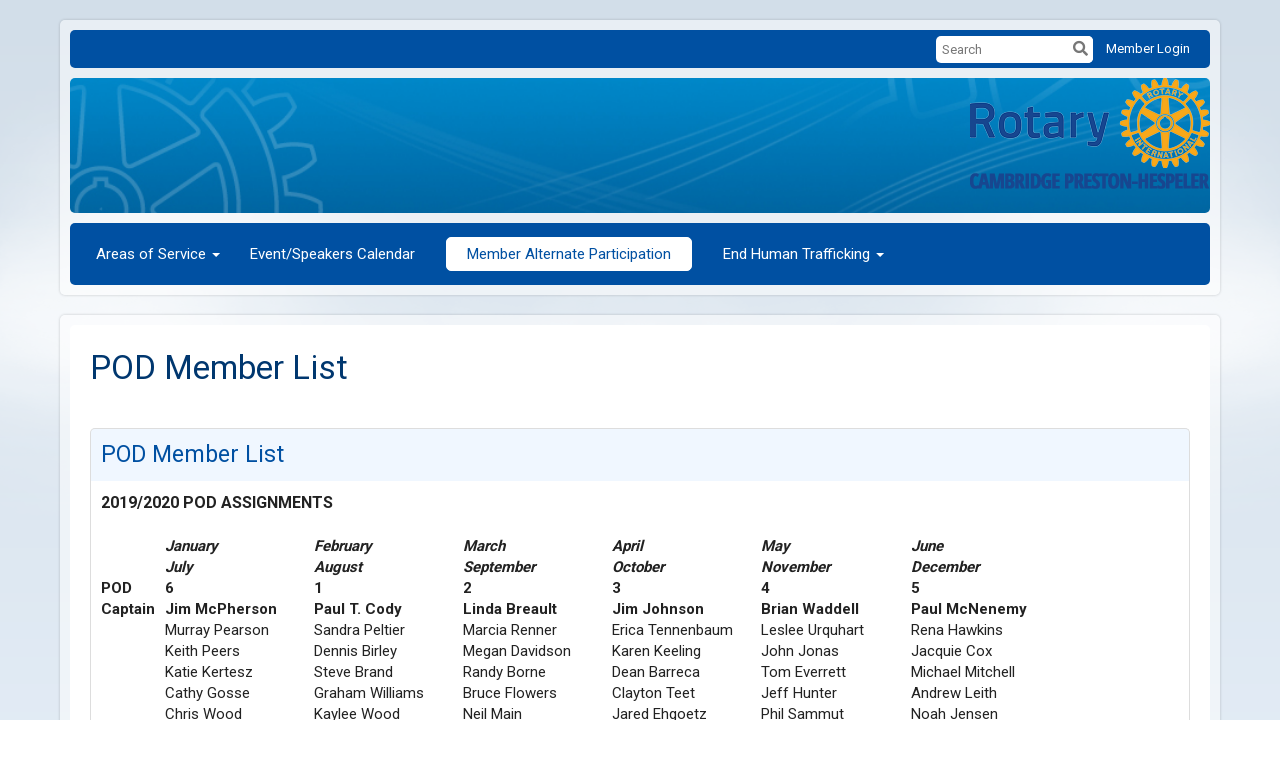

--- FILE ---
content_type: text/html
request_url: https://portal.clubrunner.ca/120/page/pod-member-list
body_size: 9797
content:

<!DOCTYPE html>
<html xmlns="http://www.w3.org/1999/xhtml" lang="en-ca">
<head>
    <title>
    POD Member List | Rotary Club of Cambridge Preston-Hespeler
</title>

<base href="https://portal.clubrunner.ca/120/" id="baseHref" />
<link rel="canonical" href="https://portal.clubrunner.ca/120/page/pod-member-list" >
<meta charset="UTF-8">
<meta name="viewport" content="width=device-width, initial-scale=1">

<link href="https://globalassets.clubrunner.ca" rel="preconnect">
<link href="https://fonts.gstatic.com" rel="preconnect" crossorigin>
<link href="https://connect.facebook.net" rel="preconnect" crossorigin>
<link rel="shortcut icon" href='https://clubrunner.blob.core.windows.net/00000000120/Favicon/favicon.ico?time=639045893551535326' />
<link rel="apple-touch-icon" sizes="57x57" href='https://clubrunner.blob.core.windows.net/00000000000/macIcon.png' />
<link rel="apple-touch-icon" sizes="114x114" href='https://clubrunner.blob.core.windows.net/00000000000/macIcon.png' />
<link rel="apple-touch-icon" sizes="72x72" href='https://clubrunner.blob.core.windows.net/00000000000/macIcon.png' />
<link rel="apple-touch-icon" sizes="144x144" href='https://clubrunner.blob.core.windows.net/00000000000/macIcon.png' />
<meta name="keywords" content="Rotary,club,cambridge,preston,hespeler,rotarians,fellowship,paulharris,serviceclub,fundraising,"><meta name="description" content="Service Club for Cambridge Ontario - get involved in your community.">

    <script type="text/javascript" src="https://globalassets.clubrunner.ca/scripts/ajax/libs/jquery/3.5.1/jquery-3.5.1.min.js?_=639011444009302786"></script>
    <script type="text/javascript" src="https://globalassets.clubrunner.ca/scripts/jquery-migrate/jquery-migrate-3.3.2.min.js?_=639011444009302786"></script>
    <script type="text/javascript" src="https://globalassets.clubrunner.ca/scripts/maskedinput/1.4.1/jquery.maskedinput.min.js?_=639011444009302786"></script>
    <script type="text/javascript" src="https://globalassets.clubrunner.ca/scripts/ajax/libs/jqueryui/1.12.1/jquery-ui.min.js?_=639011444009302786"></script>
    <script type="text/javascript" src="https://globalassets.clubrunner.ca/scripts/ajax/jquery.validate/1.13.1/jquery.validate.min.js?_=639011444009302786"></script>
<script type="text/javascript" src="https://globalassets.clubrunner.ca/scripts/ajax/mvc/4.0/jquery.validate.unobtrusive.min.js?_=639011444009302786"></script>
<script type="text/javascript" src="https://globalassets.clubrunner.ca/scripts/ie7json.min.js?_=639011444009302786" defer></script>
<script type="text/javascript" src="https://globalassets.clubrunner.ca/scripts/lazyload/lazyimage.min.js?_=639011444009302786" async></script>
<script type="text/javascript" src="https://globalassets.clubrunner.ca/scripts/ajax/libs/jquery.imagesloaded/4.1.2/imagesloaded.pkgd.min.js?_=639011444009302786"></script>
<link type="text/css" rel="stylesheet" href="https://globalassets.clubrunner.ca/scripts/fontawesome/latest/all.min.css?_=639011444009302786" media="print" onload="this.media='all'" />
<link type="text/css" rel="stylesheet" href="https://globalassets.clubrunner.ca/css/jquery/ui/1.12.1/themes/smoothness/jquery-ui.min.css?_=639011444009302786" media="print" onload="this.media='all'" />
     <link type="text/css" rel="stylesheet" href="https://globalassets.clubrunner.ca/templates/Classic-V4/Clouds/S1-Azure.dev.min.css?_=639011444009302786" />
    <link type="text/css" rel="stylesheet" href="https://globalassets.clubrunner.ca/templates/Classic-V4/Clouds/Clouds-media.min.css?_=639011444009302786" media="print" onload="this.media='all'" />
    <script type="text/javascript" src="https://globalassets.clubrunner.ca/scripts/bootstrap/3.4.1/bootstrap.min.js?_=639011444009302786"></script>
<script type="text/javascript" src="https://globalassets.clubrunner.ca/scripts/bootstrap/custom/message.tooltip.progress.min.js?_=639011444009302786" async></script>
    <script type="text/javascript" src="https://globalassets.clubrunner.ca/scripts/forms/forms.v2.min.js?_=639011444009302786" defer></script>
<script type="text/javascript" src="https://globalassets.clubrunner.ca/scripts/navbar/navbar.all.min.js?_=639011444009302786" async></script>
<script type="text/javascript" src="https://globalassets.clubrunner.ca/scripts/back.top.min.js?_=639011444009302786" defer></script>

     <script charset="utf-8" src="https://cdn.iframe.ly/embed.js?key=a28323fa94041abe8f6ae06645b5c3e1"></script>




    <script type="text/plain" data-category="functionality">        
        var appInsights=window.appInsights||function(a){
            function b(a){c[a]=function(){var b=arguments;c.queue.push(function(){c[a].apply(c,b)})}}var c={config:a},d=document,e=window;setTimeout(function(){var b=d.createElement("script");b.src=a.url||"https://az416426.vo.msecnd.net/scripts/a/ai.0.js",d.getElementsByTagName("script")[0].parentNode.appendChild(b)});try{c.cookie=d.cookie}catch(a){}c.queue=[];for(var f=["Event","Exception","Metric","PageView","Trace","Dependency"];f.length;)b("track"+f.pop());if(b("setAuthenticatedUserContext"),b("clearAuthenticatedUserContext"),b("startTrackEvent"),b("stopTrackEvent"),b("startTrackPage"),b("stopTrackPage"),b("flush"),!a.disableExceptionTracking){f="onerror",b("_"+f);var g=e[f];e[f]=function(a,b,d,e,h){var i=g&&g(a,b,d,e,h);return!0!==i&&c["_"+f](a,b,d,e,h),i}}return c
        }({
            instrumentationKey: "a70b77a5-af81-485f-9e2b-986a6d0efdf2"
        });

        window.appInsights=appInsights,appInsights.queue&&0===appInsights.queue.length&&appInsights.trackPageView();
    </script>







    <link rel="stylesheet" href="https://globalassets.clubrunner.ca/scripts/cookieconsent-3.0.1/dist/cookieconsent.css?_=639011444009302786">

<script type="text/javascript" src='https://globalassets.clubrunner.ca/scripts/cookieconsent-3.0.1/dist/cookieconsent.umd.js?_=639011444009302786' async></script>

<script type="text/javascript">
    function clearAllCookies() {
        var cookies = document.cookie.split("; ");
        for (var c = 0; c < cookies.length; c++) {
            var d = window.location.hostname.split(".");
            while (d.length > 0) {
                var cookieBase = encodeURIComponent(cookies[c].split(";")[0].split("=")[0]) + '=; expires=Thu, 01-Jan-1970 00:00:01 GMT; domain=' + d.join('.') + ' ;path=';
                var p = location.pathname.split('/');
                document.cookie = cookieBase + '/';
                while (p.length > 0) {
                    document.cookie = cookieBase + p.join('/');
                    p.pop();
                };
                d.shift();
            }
        }
    }

    function getRootDomain() {
        const hostname = window.location.hostname;

        // Split the hostname into parts
        const parts = hostname.split('.').reverse();

        // If the hostname has at least two parts (e.g., "sub.example.com"),
        // return the top-level domain and the second-level domain
        if (parts.length >= 2) {
            let domain = parts[1] + '.' + parts[0]; // "example.com"

            // Handle cases with country code top-level domains (e.g., "example.co.uk")
            if (parts.length > 2 && parts[0].length === 2 && parts[1].length === 2) {
                domain = parts[2] + '.' + parts[1] + '.' + parts[0]; // "example.co.uk"
            }

            return domain;
        }

        // If the hostname doesn't have multiple parts, return it as is (e.g., "localhost")
        return hostname;
    }




            window.addEventListener("load", function () {
                // Check if the 'cc_cookie' exists
                if (!document.cookie.split(';').some((item) => item.trim().startsWith('cc_cookie'))) {
                    // Clear all cookies if 'cc_cookie' is not found
                    clearAllCookies();
                }


                CookieConsent.run({
                    guiOptions: {
                        consentModal: {
                            layout: 'box wide',
                            position: 'bottom left',
                            flipButtons: true,
                        }
                    },

                    cookie: {
                        name: 'cc_cookie',
                        domain: '' != '' ? '' : getRootDomain(),
                        path: '/120',
                    },

                    onFirstConsent: onFirstConsent,
                    onConsent: onConsent,
                    onChange: onConsentChange,

                    revision: 0, // increment this number to force showing the consent modal again

                    categories: {
                        necessary: {
                            enabled: true,  // this category is enabled by default
                            readOnly: true  // this category cannot be disabled
                        },
                        functionality: {
                            enabled: false,    //To be in compliance we need to let the pre ticked off for non necessary cookies.
                            readOnly: false,
                            autoClear: {
                                cookies: [
                                    {
                                        name: 'ai_session',   // string: exact cookie name
                                    },
                                    {
                                        name: 'ai_session',   // string: exact cookie name
                                        domain: 'clubrunner.ca'
                                    },
                                    {
                                        name: 'ai_session',   // string: exact cookie name
                                        domain: 'membernova.com'
                                    },
                                    {
                                        name: 'ai_user',   // string: exact cookie name
                                    },
                                    {
                                        name: 'ai_user',   // string: exact cookie name
                                        domain: 'clubrunner.ca'
                                    },
                                    {
                                        name: 'ai_user',   // string: exact cookie name
                                        domain: 'membernova.com'
                                    },                                    
                                    {
                                        name: /^__unam/,   // regex: match all cookies starting with '_unam'                                        
                                    },
                                    {
                                        name: /^__unam/,   // regex: match all cookies starting with '_unam'
                                        domain: 'clubrunner.ca'
                                    },
                                    {
                                        name: /^__unam/,   // regex: match all cookies starting with '_unam'
                                        domain: 'membernova.com'
                                    },
                                ]
                            },
                        },
                        analytics: {
                            enabled: false,    //To be in compliance we need to let the pre ticked off for non necessary cookies.
                            //AutoClear just clear the cookies when user change the preferences, it doesnt control it automatically
                            autoClear: {
                                cookies: [
                                    // clear analytics cookies from top-level domain
                                    {
                                        name: /^_ga/,   // regex: match all cookies starting with '_ga'
                                        domain: 'clubrunner.ca'
                                    },
                                    {
                                        name: '_gid',   // string: exact cookie name
                                        domain: 'clubrunner.ca'
                                    },
                                    {
                                        name: /^_ga/,   // regex: match all cookies starting with '_ga'
                                        domain: 'membernova.com'
                                    },
                                    {
                                        name: '_gid',   // string: exact cookie name
                                        domain: 'membernova.com'
                                    },
                                    // clear analytics cookies from current subdomain
                                    {
                                        name: /^_ga/,   // regex: match all cookies starting with '_ga'                                        
                                    },
                                    {
                                        name: '_gid',   // string: exact cookie name                                        
                                    },
                                ]
                            },                           
                        },
                        advertising: {
                            enabled: false, //To be in compliance we need to let the pre ticked off for non necessary cookies.
                            readOnly: false
                        }
                    },

                    language: {
                        default: 'en',
                        translations: {
                            en: {
                                consentModal: {
                                    title: 'We Use Cookies',
                                    description: "We use cookies to improve your browsing experience, secure our platform, and analyze our traffic. For more information about what cookies we use and how, please review our <a href='http://portal.clubrunner.ca/120/cookie-policy'>Cookie Policy</a>. <br> {{revisionMessage}}",
                                    revisionMessage: 'We have updated our cookie policy. Please review the changes before continuing.', //This message will be shown when the revision is increased and the modal is displayed again
                                    acceptAllBtn: 'Accept All',
                                    acceptNecessaryBtn: 'Reject All',
                                    showPreferencesBtn: 'Manage Preferences',
                                    footer: `
                                        <a href='http://portal.clubrunner.ca/120/privacy-policy'>Privacy Statement</a>
                                        <a href='http://portal.clubrunner.ca/120/cookie-policy'>Cookie Policy</a>
                                    `
                                },
                                preferencesModal: {
                                    title: 'Manage Cookie Preferences',                                    
                                    acceptAllBtn: 'Accept All',
                                    acceptNecessaryBtn: 'Reject All',
                                    savePreferencesBtn: 'Save Preferences',
                                    closeIconLabel: 'Close',
                                    sections: [
                                        {
                                            title: 'Cookie Usage',
                                            description: 'We use cookies to optimize your experience, personalize content, and gather data to improve performance.'
                                        },
                                        {
                                            title: 'Strictly Necessary Cookies',
                                            description: 'These cookies are essential for the proper functioning of the website and cannot be disabled.',                                            
                                            linkedCategory: 'necessary'
                                        },
                                        {
                                            title: 'Functionality Cookies',
                                            description: 'These cookies collect information to enable enhanced functionality and personalization on our website. Without them, some or all services may not function properly. All of the data is anonymized and cannot be used to identify you.',
                                            linkedCategory: 'functionality'
                                        },
                                        {
                                            title: 'Performance &amp; Analytics Cookies',
                                            description: 'These cookies collect information about how you use our website so that we may improve the performance and track engagement. All of the data is anonymized and cannot be used to identify you.',
                                            linkedCategory: 'analytics'
                                        },
                                        {
                                            title: 'Advertisement Cookies',
                                            description: 'These cookies are used to provide visitors with customized advertisements based on the pages you visited previously and to analyze the effectiveness of the ad campaigns.',
                                            linkedCategory: 'advertising'
                                        },
                                        {
                                            title: 'Understanding Your Cookie Preferences',
                                            description: "If you have questions about your options or you need more information, please visit our <a href='http://portal.clubrunner.ca/120/cookie-policy'>Cookie Policy</a>."
                                        }
                                    ]
                                }
                            }
                        }
                    }
                });

            });

            function onFirstConsent() {                
                updateGtmGaConsent();
                updateUserConsent();
            }

            function onConsentChange() {                
                updateGtmGaConsent();
                updateUserConsent();
            }

            function onConsent() {
                //Attention this function is triggered every page load, if you want to get the consent when the user accept or revoked the cookies you have to use onConsentChange                
            }

            function updateGtmGaConsent() {               
                //TODO: Implement the logic to update the google tag manager consent

                //This was a test but it's not working 
                // let preferences = {
                //     analytics_storage: "denied",
                //     ad_storage: "denied",
                //     ad_user_data: "denied",
                //     ad_personalization: "denied"
                // };


                // CookieConsent.getUserPreferences().acceptedCategories.forEach(category => {
                //     if (category === 'analytics') {
                //         preferences.analytics_storage = "granted";
                //     }
                //     if (category === 'advertising') {
                //         preferences.ad_storage = "granted";
                //         preferences.ad_user_data = "granted";
                //         preferences.ad_personalization = "granted";
                //     }
                // });

                // if (preferences) {
                //     setTimeout(function () {
                        
                //         window.dataLayer = window.dataLayer || [];

                //         function gtag() {
                //             window.dataLayer.push(arguments);
                //         }

                //         gtag("consent", "update", preferences);

                //         console.log("gtag sent!");

                //         setTimeout(function () {
                //             window.location.reload();
                //         }, 1000);

                //     }, 1000);                 
                // }
            }

            function updateUserConsent(cookieConsent) {
                // Retrieve all the fields
                const cookie = CookieConsent.getCookie();
                const preferences = CookieConsent.getUserPreferences();

                // Prepare the content
                const userConsent = {
                    consentId: cookie.consentId,
                    revision: cookie.revision,
                    acceptType: preferences.acceptType,
                    acceptedCategories: preferences.acceptedCategories,
                    rejectedCategories: preferences.rejectedCategories
                };

                // Send the data to backend                
                fetch('/120/cookie-policy/log', {
                    method: 'POST',
                    headers: {
                        'Content-Type': 'application/json'
                    },
                    body: JSON.stringify(userConsent)
                });

            }
        </script>

    
    
</head>

<body id="bodyContent">

    

    
<div id="fb-root"></div>

    <script>
              document.addEventListener('DOMContentLoaded', function () 
              {
                  document.querySelectorAll('fb\\:like, .fb-like, .fb_iframe_widget').forEach(el => el.style.display = 'none');
              });
    </script>
    <script type="text/plain" data-category="functionality">
        (function (d, s, id) {
        var js, fjs = d.getElementsByTagName(s)[0];
        if (d.getElementById(id)) return;
        js = d.createElement(s); js.id = id;
        js.src = "https://connect.facebook.net/en_US/all.js#xfbml=1";
        fjs.parentNode.insertBefore(js, fjs);
        } (document, 'script', 'facebook-jssdk'));
    </script>
    

    <div class="main-body-wrapper default custom-pod-member-list">
            <header class="main-header-wrapper">
                

	<div class="login-band">
	    <div class="container">
	        <div class="loginbar">
	            

        	    <div class="login-area">
	                
    <div class="input-group search-bar">
        <span class="input-group-addon">
            <a onclick="doSearch()"><i class="fas fa-search"></i></a>
        </span>
        <input id="searchString" type="search" class="field-control search-string" placeholder="Search" aria-label="search">
        
    </div><!-- /input-group -->

<div class='loginArea2'>
    <div class="loginArea3">

            <span class="logout-link">
                <a href="https://portal.clubrunner.ca/120/User/Login?OriginalUrl=M3qNMmWTfYCCQlnxWDX6aXT2P8WnDMZWb1KQ/9leEECW6Uqv22Ocp0KEdMo9OZ6tOTkZF5f6zCKNrp7HiSBRtw==">Member Login</a>
            </span>
    </div>
</div>

<script type="text/javascript">

    $(function () {
        $("#searchString").keyup(function (event) {
            if (event.keyCode == 13) {
                doSearch();
            }
        });
    });


    function doSearch() {
        var searchString = $("#searchString").val();

        searchString = replaceAll(searchString, ".", "-~0-");
        searchString = replaceAll(searchString, "%", "-~1-");
        searchString = replaceAll(searchString, "?", "-~2-");
        searchString = replaceAll(searchString, ":", "-~3-");
        searchString = replaceAll(searchString, "/", "-~4-");
        searchString = replaceAll(searchString, "+", "-~5-");
        searchString = replaceAll(searchString, "*", "-~6-");
        searchString = replaceAll(searchString, "&", "-~7-");
        searchString = replaceAll(searchString, "\"", "-~8-");

        searchString = encodeURIComponent(searchString);
        console.log(searchString);
        var redirectUrl = $('#baseHref').attr("href") + "Search/" + searchString;

        console.log(redirectUrl);

        window.location.href = redirectUrl;
    }

    //	function replaceAll(str, find, replace) {
    //	    return str.replace(new RegExp(find, 'g'), replace);
    //	}

    function replaceAll(str, search, replacement) {
        return str.split(search).join(replacement);
    };

    // Search focus
    $('#searchString').on('focus', function () {
        $('.input-group-addon').addClass('focus');
        $(this).addClass('active');
    });

    $('#searchString').on('focusout', function () {
        $('.input-group-addon').removeClass('focus');
    });
</script>

        	    </div>
	        </div>
	    </div>
	</div>

<div id="TraceInfo">
    
</div>                
                    
                        <div id="bannerContainer" class="bannerArea">
                            
<style>
    .banner-content {
        height: 135px;
    }
    .banner-logo {
        max-height: 135px;
    }

    .bannerArea .banner-content {
        height: calc(135px * 0.5);
    }
    .bannerArea .banner-content .banner-text .banner-text-size {
        width: calc(100% / 0.5);
        -webkit-transform: scale(0.5);
        -moz-transform: scale(0.5);
        -ms-transform: scale(0.5);
        -o-transform: scale(0.5);
        transform: scale(0.5);
        -webkit-transform-origin: 0 0;
        -moz-transform-origin: 0 0;
        -ms-transform-origin: 0 0;
        transform-origin: 0 0;
    }
    .bannerArea .banner-logo {
        max-height: 67.5px;
    }
    @media (min-width: 769px) {
        .bannerArea .banner-content {
            height: calc(135px * 0.8);
        }
        .bannerArea .banner-content .banner-text .banner-text-size {
            width: calc(100% / 0.8);
            -webkit-transform: scale(0.8);
            -moz-transform: scale(0.8);
            -ms-transform: scale(0.8);
            -o-transform: scale(0.8);
            transform: scale(0.8);
        }
        .bannerArea .banner-logo {
            max-height: 108px;
        }
    }
    @media (min-width: 992px) {
        .bannerArea .banner-content {
            height: calc(135px * 0.95);
        }
        .bannerArea .banner-content .banner-text .banner-text-size {
            width: calc(100% / 0.95);
            -webkit-transform: scale(0.95);
            -moz-transform: scale(0.95);
            -ms-transform: scale(0.95);
            -o-transform: scale(0.95);
            transform: scale(0.95);
        }
        .bannerArea .banner-logo {
            max-height: 128.25px;
        }
    }
    @media (min-width: 1200px) {
        .bannerArea .banner-content {
            height: 135px;
        }
        .bannerArea .banner-content .banner-text .banner-text-size {
            width: 100%;
            -webkit-transform: scale(1);
            -moz-transform: scale(1);
            -ms-transform: scale(1);
            -o-transform: scale(1);
            transform: scale(1);
        }
        .bannerArea .banner-logo {
            max-height: 135px;
        }
    }
    
</style>

<div class="banner-container banner-bg" style="max-height: 135px; height: 135px;  background-image:url(&#x27;https://clubrunner.blob.core.windows.net/00000000120/Banners/BackgroundImages/12_2_27_04_2010.jpg&#x27;);">
    <div class="banner-content banner-flex">
        <div id="bannerText" class="banner-text">
            <div class="banner-text-size"></div>
        </div>
            <div id="rightLogo" class="right-logo" style="max-height: 135px;padding: 0px;">
                <div class="logo-container">  
                    <img class="banner-logo" src="https://clubrunner.blob.core.windows.net/00000000120/Images/rotary_logo-cph.png" alt="" />
                </div>
            </div>
    </div>
</div>

<script>
    (function () {
        textAreaSize();
        window.onload = textAreaSize;
        window.onresize = textAreaSize;

        function textAreaSize() {
            var leftLogo = 0, rightLogo = 0, bannerText = document.getElementById("bannerText");
            if (document.getElementById("leftLogo")) {
                leftLogo = document.getElementById("leftLogo").offsetWidth;
            }
            if (document.getElementById("rightLogo")) {
                rightLogo = document.getElementById("rightLogo").offsetWidth;
            }

            bannerText.style.maxWidth = 'calc(100% - ' + (leftLogo + rightLogo) + 'px)';
        };
    })();

</script>

                        </div>
                    
                
                    
                        


<nav class="navbar navbar-default" aria-label="page navigation">
    <div class="container">
        <div class="navbar-header">
            <button type="button" class="navbar-toggle" data-toggle="collapse" data-target="#navbar" aria-expanded="false" aria-controls="navbar">
                <span class="sr-only">Toggle navigation</span>
                <span class="icon-bar"></span>
                <span class="icon-bar"></span>
                <span class="icon-bar"></span>
            </button>
        </div>
        <div class="navbar-collapse collapse" id="navbar" aria-expanded="true">
            <ul class="nav navbar-nav">
                <li class="dropdown"><a class="dropdown-toggle" href=" " target="_self" title="Areas of Service" tabindex="0" aria-haspopup="true" aria-expanded="false">Areas of Service<b class="caret" aria-hidden="true"></b></a><ul class="dropdown-menu"><li class=""><a href="sitepage/international-service" target="_self" title="International projects we are involved with" class="" tabindex="0">International Service</a></li><li class=""><a href="sitepage/community-service" target="_self" title="Projects we support in Waterloo Region" class="" tabindex="0">Community Service</a></li><li class=""><a href="sitepage/community-service" target="_self" title="Promoting education in our community" class="" tabindex="0">Vocational Service</a></li><li class=""><a href="sitepage/charitable-foundations" target="_self" title="Our Club and Rotary International Charitable Foundations" class="" tabindex="0">Charitable Foundations</a></li></ul></li><li class=""><a href="events/calendar" target="_self" title="Upcoming Speakers and Events" class="" tabindex="0">Event/Speakers Calendar</a></li><li class=""><a href="https://goo.gl/forms/nJal5MeVQrPDVuZr2" target="_blank" title="Record participation to count toward your attendance" class="menu-item menu-item-primary" tabindex="0">Member Alternate Participation</a></li><li class="dropdown"><a class="dropdown-toggle" data-toggle="dropdown" title="" tabindex="0" aria-haspopup="true" aria-expanded="false">End Human Trafficking<b class="caret" aria-hidden="true"></b></a><ul class="dropdown-menu"><li class=""><a href="https://ragas.online/" target="_self" title="" class="" tabindex="0">RAGAS - Rotary Action Group Against Slavery</a></li><li class=""><a href="https://seedscanada.org/" target="_self" title="" class="" tabindex="0">SEEDS – Supporting Every Eve’s Daughter Safely</a></li><li class=""><a href="https://risingangels.net/" target="_self" title="" class="" tabindex="0">Rising Angels</a></li><li class=""><a href="https://www.sascwr.org/ahtp.html" target="_self" title="" class="" tabindex="0">Sexual Assault Support Centre of Waterloo Region</a></li><li class=""><a href="https://www.vswr.ca/human-trafficking/" target="_self" title="" class="" tabindex="0">Victim Services of Waterloo Region</a></li><li class=""><a href="https://www.wrdsb.ca/our-schools/safe-schools/anti-human-trafficking/" target="_self" title="" class="" tabindex="0">Waterloo Region District School Board - Anti-Human Trafficking </a></li><li class=""><a href="https://www.wcdsb.ca/our-schools/safe-schools/human-trafficking-resources/" target="_self" title="" class="" tabindex="0">Waterloo Catholic District School Board - Anti-Human Trafficking</a></li><li class=""><a href="https://humantrafficking.sadvtcwaterloo.ca/signs-of-human-trafficking/" target="_self" title="" class="" tabindex="0">Human Trafficking in Waterloo Region</a></li><li class=""><a href="https://www.canadianhumantraffickinghotline.ca/map-entry/victim-services-of-waterloo-region-central-office/" target="_self" title="" class="" tabindex="0">Canadian Human Trafficking Hotine</a></li></ul></li>
            </ul>
        </div>
    </div>
</nav>
                    
            </header>
        <main class="main-content-wrapper page">
            <div class="main-content-wrapper-inner">
                


<div class="HomeContentWrapper">
    
<script type="text/javascript" src="https://globalassets.clubrunner.ca/scripts/uiblock/jquery.blockUI.min.js?_=639011444009302786" async></script>

<div style="display: none;" id="blockUiMessage">
    <div id="bulletinPublishing2"><i class="fas fa-spinner fa-spin"></i></div>
</div>

<script type="text/javascript">
    // Prevent multiple submit
    var canBlock = true;
    $(function ()
    {
        $('form').submit(function()
        {
            // Don't block UI on CkEditor5 EmbedMedia form submit.
            if (this.classList.contains('ck-media-form')) {
                return;
            }
            if (!canBlock)
            {
                return true;
            }
            else
                if ($("form").valid())
                {
                    blockUi();
                    return true;
                }
                else
                {
                    return false;
                }
        });
    });


    function blockUi()
    {
        $.blockUI(
            {
                theme: true,
                title: '',
                message: $("#blockUiMessage"),
                baseZ: 2000,
                draggable: false,
                onBlock: function() {
					$(".blockPage").addClass( "" )
				}

            });
    }

    function unBlockUi()
    {
        $.unblockUI();

    }


    function setNoBlock(){
        canBlock = false;
    }

    function setBlock() {
        canBlock = true;
    }
</script>
    <div class="content-wrapper">
        <header class="page-header contentHeaderBreadcrumb">
	        <div class="contentHeaderBreadcrumbWrap noad">
		        <div class="contentHeaderBreadcrumb2">
				        <h1 class="themeColorDark">POD Member List</h1>
		        </div>
	        </div>
        </header>
    </div>
		

<div class="OneColumn">
	<div class="middleColumn">
		<div class="PageWidget" style=" padding-top: 0px; padding-bottom: 0px; padding-left: 0px; padding-right: 0px;">
        <div class="boxContainer1 "><div class="boxContainer2"><div class="boxContainer3">
    <div class="MainWidgetWrapper CustomWidget">
                    <div class="boxHeaderContainer1 " style="">
                    <div class="boxHeaderContainer2" style="">
                        <div style="" class="h2 widget-title"> POD Member List</div>
                    </div>
                    </div>
                            <div class="boxContentCon1 " style=" ">
              <div style="">
                    <div class="WidgetWrapper">
                        
<div class="CustomWidgetBody">
    <div class="inlineEditor" contenteditable="false" id="bcw_4dd12ba7-088d-481b-a0a1-489b4725baeb" widgetId="e1309241-ea37-4c17-858c-1a18002a22a3" widgetDataId="4dd12ba7-088d-481b-a0a1-489b4725baeb" widgetName="POD Member List" widgetSystemName="CustomWidget" title="" ckeditortoolbarsname="CkEditorToolBarLight">
        <div>
<table border="0" cellpadding="0" cellspacing="0" style="border-collapse:collapse; width:720pt">
	<colgroup>
		<col style="width:48pt" width="64" />
		<col span="6" style="mso-width-source:userset;mso-width-alt:5290;
 width:112pt" width="149" />
	</colgroup>
	<tbody>
		<tr height="24" style="height:18.0pt">
			<td class="xl67" colspan="3" height="24" style="height:18.0pt;mso-ignore:
  colspan;width:272pt" width="362"><span style="font-size:16px"><strong>2019/2020 POD ASSIGNMENTS</strong></span></td>
			<td class="xl63" style="width:112pt" width="149">&nbsp;</td>
			<td class="xl63" style="width:112pt" width="149">&nbsp;</td>
			<td class="xl63" style="width:112pt" width="149">&nbsp;</td>
			<td class="xl63" style="width:112pt" width="149">&nbsp;</td>
		</tr>
		<tr height="19" style="height:14.4pt">
			<td height="19" style="height:14.4pt">&nbsp;</td>
			<td class="xl63">&nbsp;</td>
			<td class="xl63">&nbsp;</td>
			<td class="xl63">&nbsp;</td>
			<td class="xl63">&nbsp;</td>
			<td class="xl63">&nbsp;</td>
			<td class="xl63">&nbsp;</td>
		</tr>
		<tr height="19" style="height:14.4pt">
			<td class="xl64" height="19" style="height:14.4pt">&nbsp;</td>
			<td class="xl68" style="border-left:none"><strong><em>January</em></strong></td>
			<td class="xl68" style="border-left:none"><strong><em>February</em></strong></td>
			<td class="xl68" style="border-left:none"><strong><em>March</em></strong></td>
			<td class="xl68" style="border-left:none"><strong><em>April</em></strong></td>
			<td class="xl68" style="border-left:none"><strong><em>May</em></strong></td>
			<td class="xl68" style="border-left:none"><strong><em>June</em></strong></td>
		</tr>
		<tr height="19" style="height:14.4pt">
			<td class="xl64" height="19" style="height:14.4pt;border-top:none">&nbsp;</td>
			<td class="xl68" style="border-top:none;border-left:none"><strong><em>July</em></strong></td>
			<td class="xl68" style="border-top:none;border-left:none"><strong><em>August</em></strong></td>
			<td class="xl68" style="border-top:none;border-left:none"><strong><em>September</em></strong></td>
			<td class="xl68" style="border-top:none;border-left:none"><strong><em>October</em></strong></td>
			<td class="xl68" style="border-top:none;border-left:none"><strong><em>November</em></strong></td>
			<td class="xl68" style="border-top:none;border-left:none"><strong><em>December</em></strong></td>
		</tr>
		<tr height="19" style="height:14.4pt">
			<td class="xl64" height="19" style="height:14.4pt;border-top:none"><strong>POD</strong></td>
			<td class="xl65" style="border-top:none;border-left:none"><strong>6</strong></td>
			<td class="xl65" style="border-top:none;border-left:none"><strong>1</strong></td>
			<td class="xl65" style="border-top:none;border-left:none"><strong>2</strong></td>
			<td class="xl65" style="border-top:none;border-left:none"><strong>3</strong></td>
			<td class="xl65" style="border-top:none;border-left:none"><strong>4</strong></td>
			<td class="xl65" style="border-top:none;border-left:none"><strong>5</strong></td>
		</tr>
		<tr height="19" style="height:14.4pt">
			<td class="xl69" height="19" style="height:14.4pt;border-top:none"><strong>Captain</strong></td>
			<td class="xl65" style="border-top:none;border-left:none"><strong>Jim McPherson</strong></td>
			<td class="xl65" style="border-top:none;border-left:none"><strong>Paul T. Cody</strong></td>
			<td class="xl65" style="border-top:none;border-left:none"><strong>Linda Breault</strong></td>
			<td class="xl65" style="border-top:none;border-left:none"><strong>Jim Johnson</strong></td>
			<td class="xl65" style="border-top:none;border-left:none"><strong>Brian Waddell</strong></td>
			<td class="xl65" style="border-top:none;border-left:none"><strong>Paul McNenemy</strong></td>
		</tr>
		<tr height="19" style="height:14.4pt">
			<td class="xl64" height="19" style="height:14.4pt;border-top:none">&nbsp;</td>
			<td class="xl66" style="border-top:none;border-left:none">Murray Pearson</td>
			<td class="xl66" style="border-top:none;border-left:none">Sandra Peltier</td>
			<td class="xl66" style="border-top:none;border-left:none">Marcia Renner</td>
			<td class="xl66" style="border-top:none;border-left:none">Erica Tennenbaum</td>
			<td class="xl66" style="border-top:none;border-left:none">Leslee Urquhart</td>
			<td class="xl66" style="border-top:none;border-left:none">Rena Hawkins</td>
		</tr>
		<tr height="19" style="height:14.4pt">
			<td class="xl64" height="19" style="height:14.4pt;border-top:none">&nbsp;</td>
			<td class="xl66" style="border-top:none;border-left:none">Keith Peers</td>
			<td class="xl66" style="border-top:none;border-left:none">Dennis Birley</td>
			<td class="xl66" style="border-top:none;border-left:none">Megan Davidson</td>
			<td class="xl66" style="border-top:none;border-left:none">Karen Keeling</td>
			<td class="xl66" style="border-top:none;border-left:none">John Jonas</td>
			<td class="xl66" style="border-top:none;border-left:none">Jacquie Cox</td>
		</tr>
		<tr height="19" style="height:14.4pt">
			<td class="xl64" height="19" style="height:14.4pt;border-top:none">&nbsp;</td>
			<td class="xl66" style="border-top:none;border-left:none">Katie Kertesz</td>
			<td class="xl66" style="border-top:none;border-left:none">Steve Brand</td>
			<td class="xl66" style="border-top:none;border-left:none">Randy Borne</td>
			<td class="xl66" style="border-top:none;border-left:none">Dean Barreca</td>
			<td class="xl66" style="border-top:none;border-left:none">Tom Everrett</td>
			<td class="xl66" style="border-top:none;border-left:none">Michael Mitchell</td>
		</tr>
		<tr height="19" style="height:14.4pt">
			<td class="xl64" height="19" style="height:14.4pt;border-top:none">&nbsp;</td>
			<td class="xl66" style="border-top:none;border-left:none">Cathy Gosse</td>
			<td class="xl66" style="border-top:none;border-left:none">Graham Williams</td>
			<td class="xl66" style="border-top:none;border-left:none">Bruce Flowers</td>
			<td class="xl66" style="border-top:none;border-left:none">Clayton Teet</td>
			<td class="xl66" style="border-top:none;border-left:none">Jeff Hunter</td>
			<td class="xl66" style="border-top:none;border-left:none">Andrew Leith</td>
		</tr>
		<tr height="19" style="height:14.4pt">
			<td class="xl64" height="19" style="height:14.4pt;border-top:none">&nbsp;</td>
			<td class="xl66" style="border-top:none;border-left:none">Chris Wood</td>
			<td class="xl66" style="border-top:none;border-left:none">Kaylee Wood</td>
			<td class="xl66" style="border-top:none;border-left:none">Neil Main</td>
			<td class="xl66" style="border-top:none;border-left:none">Jared Ehgoetz</td>
			<td class="xl66" style="border-top:none;border-left:none">Phil Sammut</td>
			<td class="xl66" style="border-top:none;border-left:none">Noah Jensen</td>
		</tr>
		<tr height="19" style="height:14.4pt">
			<td class="xl64" height="19" style="height:14.4pt;border-top:none">&nbsp;</td>
			<td class="xl66" style="border-top:none;border-left:none">&nbsp;</td>
			<td class="xl66" style="border-top:none;border-left:none">&nbsp;</td>
			<td class="xl66" style="border-top:none;border-left:none">David Doherty</td>
			<td class="xl66" style="border-top:none;border-left:none">&nbsp;</td>
			<td class="xl66" style="border-top:none;border-left:none">Jocelyn Maurice</td>
			<td class="xl66" style="border-top:none;border-left:none">Kim Beaucage</td>
		</tr>
	</tbody>
</table>
</div>

    </div>
</div>

                    </div>
                </div>
        </div>
    </div></div></div></div>
</div>
<div class="clearboth2">&nbsp;</div>

	</div>
</div>
<div style="clear: both; height:1px;"></div>

</div>



                
            </div>


        </main>

            <footer class="footer-band">
                <div class="footer-inner">                    
                        
                            
                                <div id="footerContainer1">
    <div class="footerDecoration">
    </div>
    <div id="footerContainer2">
        <div id="footerContainer3">
            <div id="footerContainer4">
				


<div class="system-footer">
    <div class="container">
        <a id="editContentLink" href="#" target="_blank" style="display: none;" class="edit-page" title="Edit this page">
            <div class="edit-page-block pulse-icon pulse-once">
                <span class="sr-only">Edit this page</span>
                <i class="fas fa-pencil-alt" aria-hidden="true"></i>
            </div>
        </a>
        <div id="rights">
            <div id="rights2">
                Powered by <a href="http://www.clubrunner.ca">ClubRunner</a> &copy; 2002&ndash;2026&nbsp; All rights reserved.
                <br />
                <a href='privacy-policy'>Privacy Statement</a>

                        | <a href='cookie-policy'>Cookie Policy</a>
                                    | <a target="_blank" href="https://www.clubrunnersupport.com">Online Help</a> | <a target="_blank" href="https://links.myclubrunner.com/system-requirements">System Requirements</a>                
            </div>
        </div>
    </div>
</div>





                <div id="TraceInfoFooter">
                    
                </div>
            </div>
        </div>
    </div>
</div>

                            
                    

                </div>
            </footer>
            <div id="backToTopContainer"></div>
        <script type="text/javascript" async>

            // $(window).load(function () {
            //     var contentSize = function () {
            //         var $windowHeight = $('.main-content-wrapper').height();
            //         $('.HomeContentWrapper').css("min-height", $windowHeight);
            //     };
            //     contentSize();
            //     $(window).resize(contentSize);
            // });

            $(window).on('load scroll resize', function () {
                if (typeof showBackTopBtn === 'function') {
                    showBackTopBtn();
                }
            });

            $(function () {
                $('.focusItem').focus();

                $.ajaxSetup({
                    // Disable caching of AJAX responses
                    cache: false
                });

                // Setup edit link
            });
        </script>
    </div>


            <script>
                document.querySelectorAll( 'oembed[url]' ).forEach( element => 
                {
                    //console.log('processing element ' + element);
                    iframely.load( element, element.attributes.url.value );
                } );
            </script>
        
    <span style="display: none" app-type="appservice" app-name="crportal" branch="refs/heads/production" revision="e5799c505d6dbebf57054aa0f6246db5b2914778" revision-date="13 Jan 2026 20:55"></span>
</body>
</html>